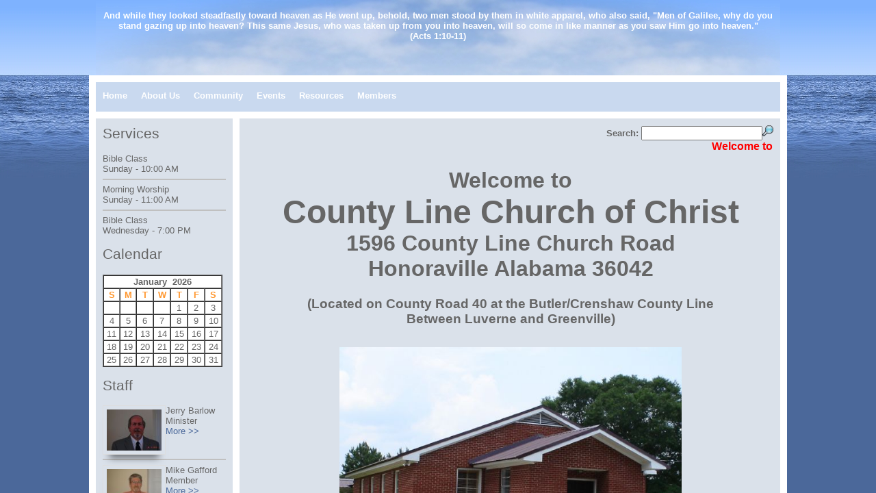

--- FILE ---
content_type: text/html
request_url: https://www.thelordsway.com/countylinecoc/
body_size: 498
content:

<html>
<head>
<meta name="apple-itunes-app" content="app-id=1202605793">
<meta http-equiv="Content-Type" content="text/html; charset=windows-1252">
<meta name="Keywords" content="County Line Church of Christ, Church of Christ, Honoraville, AL, countylinecoc">
<title>County Line Church of Christ</title>
</head>
<frameset framespacing="0" border="0" frameborder="0" rows="96">
	<frame name="main" src="framedindex.asp" scrolling="auto" noresize target="_self">
	<noframes>
		<body>
		<p>This page uses frames, but your browser doesn't support them.</p>
		</body>
	</noframes>
</frameset>


--- FILE ---
content_type: text/html
request_url: https://www.thelordsway.com/countylinecoc/framedindex.asp
body_size: 59158
content:

<!DOCTYPE html PUBLIC "-//W3C//DTD XHTML 1.0 Strict//EN" "http://www.w3.org/TR/xhtml1/DTD/xhtml1-strict.dtd">
<html xmlns="http://www.w3.org/1999/xhtml">
<head>
<meta http-equiv="content-type" content="text/html; charset=utf-8" />
<title>County Line Church of Christ | Home</title>
<script type="text/javascript" src="https://www.thelordsway.com/sample/members/admin/scripts/FindTheTop.js"></script>
<link href="https://www.thelordsway.com/site15/default.css" rel="stylesheet" type="text/css" />
<link rel="stylesheet" type="text/css" href="https://www.thelordsway.com/sample/scripts/balloontip.css" />
<script type="text/javascript" src="https://www.thelordsway.com/sample/scripts/balloontip.js"></script>
<link href="https://www.thelordsway.com/p7exp/p7exp.css" rel="stylesheet" type="text/css">
<script type="text/javascript" src="https://www.thelordsway.com/p7exp/p7exp.js"></script>
<!--[if lte IE 7]>
<style>
#menuwrapper, #p7menubar ul a {height: 1%;}
a:active {width: auto;}
</style>
<![endif]-->
</head>
<body>
<div id="header">
	<br />

<div style="text-align: center;"><span style="font-weight: bold; font-size: 10pt;">And while they looked steadfastly toward heaven as He went up, behold, two men stood by them in white apparel, who also said, "Men of Galilee, why do you stand gazing up into heaven? This same Jesus, who was taken up from you into heaven, will so come in like manner as you saw Him go into heaven."<br />
		 (Acts 1:10-11)</span></div>                                                                                                 
</div>
<div id="menu">
	
<ul id="p7menubar">
	<li class="trigger"><a href="https://www.thelordsway.com/countylinecoc/framedindex.asp?Group=Home">Home</a></li>
	
			<li class="trigger">
			
				<a href="https://www.thelordsway.com/countylinecoc/framedindex.asp?Group=AboutUs">About Us</a>
						
				<ul>
					
								<li><a href="../site15/contacts.asp?CongregationID=737&Group=AboutUs" title="Contact Information">Contact Us</a></li>
							
								<li><a href="../site15/history.asp?CongregationID=737&Group=AboutUs" title="History of our congregation">History</a></li>
							
								<li><a href="../site15/missions.asp?CongregationID=737&Group=AboutUs" title="Missions our congregation supports">Missions</a></li>
							
								<li><a href="../site15/news.asp?CongregationID=737&Group=AboutUs" title="News and events">News</a></li>
							
								<li><a href="../site15/pictures.asp?CongregationID=737&Group=AboutUs" title="Photo page">Pictures</a></li>
							
								<li><a href="../site15/purpose.asp?CongregationID=737&Group=AboutUs" title="Our purpose statement">Purpose</a></li>
							
								<li><a href="../site15/services.asp?CongregationID=737&Group=AboutUs" title="Information about our services">Services</a></li>
							
								<li><a href="../site15/staff.asp?CongregationID=737&Group=AboutUs" title="Meet our worship leaders">Staff</a></li>
							
								<li><a href="../site15/custom1.asp?CongregationID=737&Group=AboutUs">About Us</a></li>
							
								<li><a href="../site15/custom3.asp?CongregationID=737&Group=AboutUs">House to House </a></li>
							
				</ul>
			</li>
			
			<li class="trigger">
			
				<a href="https://www.thelordsway.com/countylinecoc/framedindex.asp?Group=Community">Community</a>
						
				<ul>
					
								<li><a href="../site15/course.asp?CongregationID=737&Group=Community" title="Courses">Courses</a></li>
							
								<li><a href="../site15/thoughts.asp?CongregationID=737&Group=Community" title="Sign our guestbook">Guest Book</a></li>
							
								<li><a href="../site15/custom1.asp?CongregationID=737&Group=Community">About Us</a></li>
							
								<li><a href="../site15/custom3.asp?CongregationID=737&Group=Community">House to House </a></li>
							
				</ul>
			</li>
			
			<li class="trigger">
			
				<a href="https://www.thelordsway.com/countylinecoc/framedindex.asp?Group=Events">Events</a>
						
				<ul>
					
								<li><a href="../site15/calendar.asp?CongregationID=737&Group=Events" title="Calendar of events">Calendar</a></li>
							
								<li><a href="../site15/custom1.asp?CongregationID=737&Group=Events">About Us</a></li>
							
								<li><a href="../site15/custom3.asp?CongregationID=737&Group=Events">House to House </a></li>
							
				</ul>
			</li>
			
			<li class="trigger">
			
				<a href="https://www.thelordsway.com/countylinecoc/framedindex.asp?Group=Resources">Resources</a>
						
				<ul>
					
								<li><a href="../site15/articles.asp?CongregationID=737&Group=Resources" title="Articles and sermon outlines">Articles</a></li>
							
								<li><a href="../site15/biblesearch.asp?CongregationID=737&Group=Resources" title="Search the Bible">Bible Search</a></li>
							
								<li><a href="../site15/doclib.asp?CongregationID=737&Group=Resources" title="Document Library">Documents</a></li>
							
								<li><a href="../site15/links.asp?CongregationID=737&Group=Resources" title="Pathway to Great Resources">Links</a></li>
							
								<li><a href="../site15/Video.asp?CongregationID=737&Group=Resources" title="Videos">Videos</a></li>
							
								<li><a href="../site15/custom1.asp?CongregationID=737&Group=Resources">About Us</a></li>
							
								<li><a href="../site15/custom3.asp?CongregationID=737&Group=Resources">House to House </a></li>
							
				</ul>
			</li>
			
		<li class="trigger"><a title="Members login" href="https://www.thelordsway.com/site15/members/members.asp?CongregationID=737">Members</a></li>
	
</ul>


</div>
<div id="content">
	<div id="colOne">
		
<form name="frmSearch" method="post" action="https://www.thelordsway.com/site15/search.asp?CongregationID=737">
<div style="float: right;">
	<b>Search:</b> <input type="text" name="Search" value="" size="20"><img onclick="document.frmSearch.submit();" src="../images/search.png">
</div>
</form><br>

	<center><font size="3" color="#FF0000"><marquee scrolldelay="110" scrollamount="4"><b>Welcome&nbsp;to&nbsp;our&nbsp;website!&nbsp;While&nbsp;you're&nbsp;here,&nbsp;check&nbsp;out&nbsp;our&nbsp;long&nbsp;list&nbsp;of&nbsp;ARTICLES&nbsp;written&nbsp;by&nbsp;sound&nbsp;gospel&nbsp;preachers&nbsp;and&nbsp;educators&nbsp;on&nbsp;a&nbsp;variety&nbsp;of&nbsp;topics.&nbsp;Also&nbsp;take&nbsp;a&nbsp;look&nbsp;at&nbsp;the&nbsp;many&nbsp;informative&nbsp;LINKS&nbsp;that&nbsp;will&nbsp;carry&nbsp;you&nbsp;to&nbsp;further&nbsp;study&nbsp;and&nbsp;reference.</b></marquee></font><br></center>


<center>
<style>
.MaxHght {
	max-height: 350px;
}
.MinHght {
	min-height: 370px;
}

</style>


</center>
<table width=100%>
	<tr>
		<td>
			<br>
			<span style="font-weight: bold; font-size: 8pt;"><span style="text-align: center;">
		<div style="text-align: center;"><span style="font-size: 24pt;">Welcome to</span><br />
			<span style="font-size: 36pt;">County Line Church of Christ</span></div></span><span style="font-size: 24pt; text-align: center;">
		<div style="text-align: center;">1596 County Line Church Road</div></span><span style="font-size: 24pt; text-align: center;">
		<div style="text-align: center;">Honoraville Alabama 36042</div></span></span>
<div style="text-align: center;"><span style="font-size: 14pt; font-weight: bold;"><br />
		(L</span><span style="font-size: 18.6666660308838px; font-weight: bold;">ocated on County Road 40 at the&nbsp;</span><span style="font-size: 14pt; font-weight: bold;">Butler/Crenshaw County Line <br />
		Between Luverne and Greenville)</span></div>
<div style="text-align: center;"><br />
	</div>&nbsp;<br />

<div style="text-align: center;">
	<div style="text-align: center;"><img style="margin-top:0px;margin-right:0px;margin-bottom:0px;margin-left:0px;;width:500px;;height:375px;" alt="" src="https://www.thelordsway.com/countylinecoc/pictures/County Line June 2010 113.jpg" border="0" /></div><span style="font-weight: bold; font-size: 18pt;"><br />
		We are a </span><span style="font-weight: bold; font-size: 18pt; font-style: italic;">small</span><span style="font-weight: bold; font-size: 18pt;"> church with a </span><span style="font-weight: bold; font-size: 18pt; font-style: italic;">GREAT</span><span style="font-weight: bold; font-size: 18pt;"> commission!</span><br />
	
	<div style="font-weight: bold; font-size: 14pt;"><span style="font-size: 14pt;"><br />
			Mark 16:15-16 &nbsp;<br />
			And He said to them, "Go into all the world and preach the gospel to <br />
			every creature.&nbsp;</span><span style="font-size: 14pt;">He who believes and is baptized will be saved; <br />
			but he who does not believe will be&nbsp;condemned."&nbsp;</span></div>
	<div><br />
		
		<p style="font-weight: normal; font-size: medium;" align="left">From the beginning, God's will has been that all men would have the opportunity to be saved and live with Him forever. The Scriptures emphasize that desire of His many times and in various ways. He has drawn no boundaries to keep men away from Him; instead, He has opened many gates of opportunity to know Him and His will for man.</p>
		<p style="font-weight: normal; font-size: medium; text-align: start;">Man can only obtain salvation through the GRACE of God. Some have attempted to define grace as "unmerited favor." The apostle Paul says we are "saved by grace, through faith" and reminds us that we have not earned it but that it is "the free gift of God" (<a href="http://www.thelordsway.com/site15/biblesearch.asp?CongregationID=737&amp;Bible=KJV&amp;Book=Ephesians&amp;Chapter=2&amp;Verse=8&amp;VerseStop=10" target="_blank" rel="PassageID4928">Ephesians 2:8-10</a>). While we have defined grace in those terms, probably none of us can really grasp all that is involved in the grace of God, and it is certain none of us has the power to explain it adequately to anyone else. Yet, that is our responsibility. As Paul says, we have become the "ambassadors for Christ, beseeching" men to accept the salvation He offers (<a href="http://www.thelordsway.com/site15/biblesearch.asp?CongregationID=737&amp;Bible=KJV&amp;Book=2 Corinthians&amp;Chapter=5&amp;Verse=20&amp;VerseStop=20" target="_blank" rel="PassageID47520">2 Corinthians 5:20</a>).</p>
		<p style="font-weight: normal; font-size: medium; text-align: start;">The Scriptures explain that a person must appropriate that grace to himself or herself through OBEDIENCE to God's plan of Salvation. Even Jesus proved Himself faithful through obedience (<a href="http://www.thelordsway.com/site15/biblesearch.asp?CongregationID=737&amp;Bible=KJV&amp;Book=Hebrews&amp;Chapter=5&amp;Verse=8&amp;VerseStop=9" target="_blank" rel="PassageID5858">Hebrews 5:8-9</a>). While Jesus was on this earth and in His ministry, He taught men what He wanted them to do. The apostles continued to teach those things as recorded in the New Testament after his return to the Father (<a href="http://www.thelordsway.com/site15/biblesearch.asp?CongregationID=737&amp;Bible=KJV&amp;Book=John&amp;Chapter=14&amp;Verse=26&amp;VerseStop=26" target="_blank" rel="PassageID431426">John 14:26</a>; 16:13; <a href="http://www.thelordsway.com/site15/biblesearch.asp?CongregationID=737&amp;Bible=KJV&amp;Book=Luke&amp;Chapter=24&amp;Verse=44&amp;VerseStop=49" target="_blank" rel="PassageID422444">Luke 24:44-49</a>; <a href="http://www.thelordsway.com/site15/biblesearch.asp?CongregationID=737&amp;Bible=KJV&amp;Book=Acts&amp;Chapter=1&amp;Verse=10&amp;VerseStop=11" target="_blank" rel="PassageID44110">Acts 1:10-11</a>), and He calls men to follow Him in all things (<a href="http://www.thelordsway.com/site15/biblesearch.asp?CongregationID=737&amp;Bible=KJV&amp;Book=Matthew&amp;Chapter=16&amp;Verse=24&amp;VerseStop=24" target="_blank" rel="PassageID401624">Matthew 16:24</a>; <a href="http://www.thelordsway.com/site15/biblesearch.asp?CongregationID=737&amp;Bible=KJV&amp;Book=Luke&amp;Chapter=9&amp;Verse=57&amp;VerseStop=62" target="_blank" rel="PassageID42957">Luke 9:57-62</a>).</p>
		<p style="font-weight: normal; font-size: medium; text-align: start;">Jesus taught men to&nbsp;<span style="font-weight: bold;">BELIEVE</span>&nbsp;in Him as the Son of God. (<a href="http://www.thelordsway.com/site15/biblesearch.asp?CongregationID=737&amp;Bible=KJV&amp;Book=John&amp;Chapter=8&amp;Verse=24&amp;VerseStop=24" target="_blank" rel="PassageID43824">John 8:24</a>) and taught the apostles to cause men to become believers (<a href="http://www.thelordsway.com/site15/biblesearch.asp?CongregationID=737&amp;Bible=KJV&amp;Book=Mark&amp;Chapter=16&amp;Verse=16&amp;VerseStop=16" target="_blank" rel="PassageID411616">Mark 16:16</a>; <a href="http://www.thelordsway.com/site15/biblesearch.asp?CongregationID=737&amp;Bible=KJV&amp;Book=Matthew&amp;Chapter=28&amp;Verse=18&amp;VerseStop=20" target="_blank" rel="PassageID402818">Matthew 28:18-20</a>). Paul explained that the process of faith is achieved today by people being taught the Word of God (<a href="http://www.thelordsway.com/site15/biblesearch.asp?CongregationID=737&amp;Bible=KJV&amp;Book=Romans&amp;Chapter=10&amp;Verse=13&amp;VerseStop=17" target="_blank" rel="PassageID451013">Romans 10:13-17</a>).</p>
		<p style="font-weight: normal; font-size: medium; text-align: start;">The apostles taught believers that they should&nbsp;<span style="font-weight: bold;">REPENT</span>&nbsp;of their sins (<a href="http://www.thelordsway.com/site15/biblesearch.asp?CongregationID=737&amp;Bible=KJV&amp;Book=Acts&amp;Chapter=2&amp;Verse=38&amp;VerseStop=38" target="_blank" rel="PassageID44238">Acts 2:38</a> just as Jesus had demanded when He preached (<a href="http://www.thelordsway.com/site15/biblesearch.asp?CongregationID=737&amp;Bible=KJV&amp;Book=Luke&amp;Chapter=13&amp;Verse=3&amp;VerseStop=5" target="_blank" rel="PassageID42133">Luke 13:3-5</a>). Repentance means to turn away from doing wrong and to be sorry for sin. It also means that the person takes a positive step by starting to practice doing what is right (those things found in God's Word). Thereafter, that person's life should be characterized by righteousness (right doing), although we know that everyone will make mistakes (<a href="http://www.thelordsway.com/site15/biblesearch.asp?CongregationID=737&amp;Bible=KJV&amp;Book=1 John&amp;Chapter=1&amp;Verse=7&amp;VerseStop=10" target="_blank" rel="PassageID6217">1 John 1:7-10</a>; 2:1-2).</p>
		<p style="font-weight: normal; font-size: medium; text-align: start;">Jesus urged men to be willing to&nbsp;<span style="font-weight: bold;">CONFESS</span>&nbsp;Him to others (<a href="http://www.thelordsway.com/site15/biblesearch.asp?CongregationID=737&amp;Bible=KJV&amp;Book=Matthew&amp;Chapter=10&amp;Verse=32&amp;VerseStop=32" target="_blank" rel="PassageID401032">Matthew 10:32</a>). In the King James Version of the Bible, <a href="http://www.thelordsway.com/site15/biblesearch.asp?CongregationID=737&amp;Bible=KJV&amp;Book=Acts&amp;Chapter=8&amp;Verse=37&amp;VerseStop=37" target="_blank" rel="PassageID44837">Acts 8:37</a> records that the Ethiopian treasurer confessed Jesus as the Son of God.</p>
		<p style="font-weight: normal; font-size: medium; text-align: start;">Jesus instructed the apostles to&nbsp;<span style="font-weight: bold;">BAPTIZE</span>&nbsp;those who sought salvation (<a href="http://www.thelordsway.com/site15/biblesearch.asp?CongregationID=737&amp;Bible=KJV&amp;Book=Mark&amp;Chapter=16&amp;Verse=15&amp;VerseStop=16" target="_blank" rel="PassageID411615">Mark 16:15-16</a>, <a href="http://www.thelordsway.com/site15/biblesearch.asp?CongregationID=737&amp;Bible=KJV&amp;Book=Matthew&amp;Chapter=28&amp;Verse=18&amp;VerseStop=20" target="_blank" rel="PassageID402818">Matthew 28:18-20</a>). The apostles and other preachers followed those instructions throughout the book of Acts. (See <a href="http://www.thelordsway.com/site15/biblesearch.asp?CongregationID=737&amp;Bible=KJV&amp;Book=Acts&amp;Chapter=2&amp;Verse=37&amp;VerseStop=41" target="_blank" rel="PassageID44237">Acts 2:37-41</a>, 8:12, 37-39; 10:47-48; 16:15, 25-34; 22:12-16). Baptism (a total immersion in water) symbolizes the death, burial, and resurrection of Jesus according to <a href="http://www.thelordsway.com/site15/biblesearch.asp?CongregationID=737&amp;Bible=KJV&amp;Book=1 Corinthians&amp;Chapter=15&amp;Verse=1&amp;VerseStop=4" target="_blank" rel="PassageID46151">1 Corinthians 15:1-4</a> and <a href="http://www.thelordsway.com/site15/biblesearch.asp?CongregationID=737&amp;Bible=KJV&amp;Book=Romans&amp;Chapter=6&amp;Verse=3&amp;VerseStop=4" target="_blank" rel="PassageID4563">Romans 6:3-4</a>. In being baptized, one comes in contact with the death of Jesus (<a href="http://www.thelordsway.com/site15/biblesearch.asp?CongregationID=737&amp;Bible=KJV&amp;Book=Romans&amp;Chapter=6&amp;Verse=3&amp;VerseStop=4" target="_blank" rel="PassageID4563">Romans 6:3-4</a>), which is where He shed His blood. It is that blood that can remove sin from one's soul (<a href="http://www.thelordsway.com/site15/biblesearch.asp?CongregationID=737&amp;Bible=KJV&amp;Book=Matthew&amp;Chapter=26&amp;Verse=28&amp;VerseStop=28" target="_blank" rel="PassageID402628">Matthew 26:28</a>, <a href="http://www.thelordsway.com/site15/biblesearch.asp?CongregationID=737&amp;Bible=KJV&amp;Book=Ephesians&amp;Chapter=1&amp;Verse=7&amp;VerseStop=7" target="_blank" rel="PassageID4917">Ephesians 1:7</a>). When the blood has been applied in baptism, sin is forgiven and GOD ADDS THE SAVED to His church (<a href="http://www.thelordsway.com/site15/biblesearch.asp?CongregationID=737&amp;Bible=KJV&amp;Book=Acts&amp;Chapter=2&amp;Verse=41&amp;VerseStop=41" target="_blank" rel="PassageID44241">Acts 2:41</a>, 47)</p>
		<p style="font-weight: normal; text-align: start;"><span style="font-size: medium;">If we </span><span style="font-size: 12pt;">can</span><span style="font-size: medium;"> help you learn more about salvation and how to begin to enjoy that relationship with God, please </span><span style="font-size: 12pt;">contact us. We are here to serve.<span style="font-weight: bold; text-align: center; font-size: 12pt;">&nbsp;<br />
					<br />
					</span></span></p>
		<div style="text-align: center;"><span style="font-size: 8pt; font-weight: bold;"><img style="margin-top:0px;margin-right:0px;margin-bottom:0px;margin-left:0px;;width:500px;;height:375px;" alt="" src="https://www.thelordsway.com/countylinecoc/pictures/County Line March 2010 002.jpg" border="0" /></span><br />
			<br />
			<span style="font-size: 12pt; font-weight: bold;"><span style="font-size: 8pt;">&nbsp; &nbsp; </span><span style="font-size: 12pt;">&nbsp;</span></span><span style="font-size: 12pt; font-weight: bold; color: rgb(0, 57, 208);"> </span><span style="font-size: 12pt; font-weight: bold; color: rgb(239, 0, 27);">"HOW TO DO PERSONAL EVANGELISM"</span><span style="font-size: 12pt; font-weight: bold; color: rgb(0, 57, 208);"><br />
				A series of lessons to help prepare Christians in their efforts to teach others</span><br style="color: rgb(0, 57, 208);" />
			<span style="font-size: 12pt; color: rgb(0, 57, 208); font-weight: bold;">www.netbiblestudy.net/evangelism/<br />
				</span><span style="font-size: 10pt; font-family: Arial; text-align: justify;"><br />
				</span><span style="font-size: 12pt; font-weight: bold;"><span style="color: rgb(239, 0, 27);">"WHO ARE THE CHURCHES OF CHRIST AND WHAT DO THEY BELIEVE IN?"</span><br />
				</span><span style="font-size: 12pt; color: rgb(0, 64, 235); font-weight: bold;"><a style="text-align: start; background-color: rgb(255, 255, 255);" name="plea">
					<div style="text-align: center;"><span style="font-size: 12pt;">
							<p style="display: inline !important;"><span style="font-family: 'Times New Roman'; font-size: 12pt;">The distinctive plea of the church of Christ&nbsp;</span></p>by&nbsp;Batsell Barrett Baxter</span></div></a></span><span style="font-size: 12pt; font-weight: bold;"><span style="color: rgb(0, 64, 235); font-size: 12pt;">http://www.church-of-christ.org/who.html</span></span><br />
			<span style="font-size: 10pt; font-weight: bold; color: rgb(0, 64, 235);"><br />
				***********</span><br />
			<br />
			<span style="font-size: 14pt; font-weight: bold; color: rgb(239, 0, 27);">Christian Programs in Our Area</span><br />
			
			<div style="font-size: 12pt; text-align: left;">
				<div style="font-size: 18pt; text-align: center;"><span style="color: rgb(0, 57, 208); font-size: 10pt; font-weight: bold;"><br />
						</span></div><span style="color: rgb(0, 57, 208); font-weight: bold; font-size: 8pt;"><span style="font-size: 12pt;">*<span style="text-decoration: underline; font-size: 12pt;">Preaching the Gospel</span> with Cliff Goodwin: Sunday 6:30 am on Dish Net channel 267 CTN</span><br />
					<br />
					</span><span style="font-size: 16px; color: rgb(0, 57, 208); font-weight: bold;">*</span><span style="font-size: 12pt;"><span style="color: rgb(0, 57, 208); font-weight: bold; text-decoration: underline; font-size: 12pt;">In Search of the Lord's Way</span><span style="font-weight: bold; color: rgb(0, 57, 208); font-size: 12pt;">&nbsp;with Phil Sanders: Sunday 7:30 am Dish Net channel 08 WAKA<br />
						<br />
						*<span style="text-decoration: underline;">Getting to Know Your Bible</span> with Billy Lambert: Daily Sunday through Saturday on Dish Net channel </span></span><span style="font-size: 12pt;"><span style="font-weight: bold; color: rgb(0, 57, 208); font-size: 12pt;"><span style="font-size: 12pt;"><span style="font-weight: bold; color: rgb(0, 57, 208); font-size: 12pt;">267 CTN and/or channel 29 WBIH.</span></span> Check your local listing for <span style="text-decoration: underline;">times</span> and <span style="text-decoration: underline;">other</span> networks.<br />
						</span></span></div>
			<div style="text-align: left;">
				<div style="font-size: 12pt; text-align: center;"><br />
					</div>
				<div style="font-size: 18pt; text-align: center;"><span style="font-weight: bold; font-size: 10pt;"><span style="color: rgb(239, 0, 27); font-size: 14pt;">Recommended Links</span><br />
						                  
						                  
                  (Highlight web address, right click, then click on 'open link')
                  <br />
						                  
						                  
                  </span></div><span style="font-size: 12pt; font-weight: bold; color: rgb(0, 57, 208);">LISTEN TO BEAUTIFUL ACAPELLA MUSIC:<br />
					       
             http://www.truthsearcher.com/SpiritualSongs.html</span><br />
				<span style="font-size: 10pt; color: rgb(0, 57, 208); font-weight: bold;"><br />
					<span style="font-size: 12pt;">GOOD NEWS RADIO AND INTERNET MINISTRY - BY GEORGE MERRITT<br />
						http://www.goodradionews.com/</span></span><br />
				<br />
				<span style="font-size: 10pt;"><span style="font-weight: bold; color: rgb(0, 64, 235); font-size: 12pt;">CURRENT ISSUES IN THE CHURCH - ARTICLES BY RAYMOND ELLIOTT</span><br />
					<span style="font-weight: bold; color: rgb(0, 64, 235); font-size: 12pt;">http://broraymondelliott.blogspot.com/</span><br />
					<br />
					<span style="font-weight: bold; color: rgb(0, 64, 235); font-size: 12pt;">APOLOGETICS PRESS<br />
						http://www.apologeticspress.org/</span></span><br />
				<br />
				<span style="font-size: 12pt; font-weight: bold; color: rgb(0, 64, 235);">GOSPEL GAZETTE&nbsp;</span><br />
				<span style="font-size: 12pt; font-weight: bold; color: rgb(0, 64, 235);">http://www.gospelgazette.com/archives/index.shtml</span><br />
				<br />
				<span style="font-size: 12pt; font-weight: bold; color: rgb(0, 64, 235);">BROTHERHOOD NEWS<br />
					http://brotherhoodnews.com/</span><br />
				<br />
				<span style="font-weight: bold;"><span style="font-size: 12pt; color: rgb(0, 64, 235);">GOSPEL BROADCASTING NETWORK</span><br />
					<span style="font-size: 12pt; color: rgb(0, 64, 235);">http://www.gbntv.org<br />
						<br />
						<br />
						
						<div style="text-align: center;"><img style="margin: 0px; width: 206px; height: 246px;" alt="" src="https://www.thelordsway.com/countylinecoc/pictures/biblestudy2.gif" border="0" /></div></span></span><span style="font-weight: bold;"><br />
					
					<div style="text-align: center;"><span style="color: rgb(239, 0, 27); font-size: 14pt;">Before you leave our website, check out our expanding video library under 'resources' as well as the many other 'links' and 'articles'.</span></div></span><br />
				</div></div></div></div> 
<div style="width: 500px; background-color: lightyellow" class="balloonstyle" id="PassageID5858">"Though he were a Son, yet learned he obedience by the things which he suffered;" "And being made perfect, he became the author of eternal salvation unto all them that obey him;" </div>
<div style="width: 500px; background-color: lightyellow" class="balloonstyle" id="PassageID431426">"But the Comforter, which is the Holy Ghost, whom the Father will send in my name, he shall teach you all things, and bring all things to your remembrance, whatsoever I have said unto you." </div>
<div style="width: 500px; background-color: lightyellow" class="balloonstyle" id="PassageID422444">"And he said unto them, These are the words which I spake unto you, while I was yet with you, that all things must be fulfilled, which were written in the law of Moses, and in the prophets, and in the psalms, concerning me." "Then opened he their understanding, that they might understand the scriptures," "And said unto them, Thus it is written, and thus it behoved Christ to suffer, and to rise from the dead the third day:" "And that repentance and remission of sins should be preached in his name among all nations, beginning at Jerusalem." And ye are witnesses of these things. "And, behold, I send the promise of my Father upon you: but tarry ye in the city of Jerusalem, until ye be endued with power from on high." </div>
<div style="width: 500px; background-color: lightyellow" class="balloonstyle" id="PassageID44110">"And while they looked stedfastly toward heaven as he went up, behold, two men stood by them in white apparel;" "Which also said, Ye men of Galilee, why stand ye gazing up into heaven? this same Jesus, which is taken up from you into heaven, shall so come in like manner as ye have seen him go into heaven." </div>
<div style="width: 500px; background-color: lightyellow" class="balloonstyle" id="PassageID401624">"Then said Jesus unto his disciples, If any man will come after me, let him deny himself, and take up his cross, and follow me." </div>
<div style="width: 500px; background-color: lightyellow" class="balloonstyle" id="PassageID42957">"And it came to pass, that, as they went in the way, a certain man said unto him, Lord, I will follow thee whithersoever thou goest." "And Jesus said unto him, Foxes have holes, and birds of the air have nests; but the Son of man hath not where to lay his head." "And he said unto another, Follow me. But he said, Lord, suffer me first to go and bury my father." "Jesus said unto him, Let the dead bury their dead: but go thou and preach the kingdom of God." "And another also said, Lord, I will follow thee; but let me first go bid them farewell, which are at home at my house." "And Jesus said unto him, No man, having put his hand to the plough, and looking back, is fit for the kingdom of God." </div>
<div style="width: 500px; background-color: lightyellow" class="balloonstyle" id="PassageID43824">"I said therefore unto you, that ye shall die in your sins: for if ye believe not that I am he, ye shall die in your sins." </div>
<div style="width: 500px; background-color: lightyellow" class="balloonstyle" id="PassageID411616">He that believeth and is baptized shall be saved; but he that believeth not shall be damned. </div>
<div style="width: 500px; background-color: lightyellow" class="balloonstyle" id="PassageID402818">"And Jesus came and spake unto them, saying, All power is given unto me in heaven and in earth." "Go ye therefore, and teach all nations, baptizing them in the name of the Father, and of the Son, and of the Holy Ghost:" "Teaching them to observe all things whatsoever I have commanded you: and, lo, I am with you alway, even unto the end of the world. Amen." </div>
<div style="width: 500px; background-color: lightyellow" class="balloonstyle" id="PassageID451013">For whosoever shall call upon the name of the Lord shall be saved. How then shall they call on him in whom they have not believed? and how shall they believe in him of whom they have not heard? and how shall they hear without a preacher? "And how shall they preach, except they be sent? as it is written, How beautiful are the feet of them that preach the gospel of peace, and bring glad tidings of good things!" "But they have not all obeyed the gospel. For Esaias saith, Lord, who hath believed our report?" "So then faith cometh by hearing, and hearing by the word of God." </div>
<div style="width: 500px; background-color: lightyellow" class="balloonstyle" id="PassageID411615">"And he said unto them, Go ye into all the world, and preach the gospel to every creature." He that believeth and is baptized shall be saved; but he that believeth not shall be damned. </div>
<div style="width: 500px; background-color: lightyellow" class="balloonstyle" id="PassageID4563">"Know ye not, that so many of us as were baptized into Jesus Christ were baptized into his death?" "Therefore we are buried with him by baptism into death: that like as Christ was raised up from the dead by the glory of the Father, even so we also should walk in newness of life." </div>
<div style="width: 500px; background-color: lightyellow" class="balloonstyle" id="PassageID402628">"For this is my blood of the new testament, which is shed for many for the remission of sins." </div>
<div style="width: 500px; background-color: lightyellow" class="balloonstyle" id="PassageID4917">"In whom we have redemption through his blood, the forgiveness of sins, according to the riches of his grace;" </div>
<div style="width: 500px; background-color: lightyellow" class="balloonstyle" id="PassageID44241">Then they that gladly received his word were baptized: and the same day there were added unto them about three thousand souls. </div> 
<div style="width: 500px; background-color: lightyellow" class="balloonstyle" id="PassageID44238">"Then Peter said unto them, Repent, and be baptized every one of you in the name of Jesus Christ for the remission of sins, and ye shall receive the gift of the Holy Ghost." </div>
<div style="width: 500px; background-color: lightyellow" class="balloonstyle" id="PassageID42133">"I tell you, Nay: but, except ye repent, ye shall all likewise perish." "Or those eighteen, upon whom the tower in Siloam fell, and slew them, think ye that they were sinners above all men that dwelt in Jerusalem?" "I tell you, Nay: but, except ye repent, ye shall all likewise perish." </div>
<div style="width: 500px; background-color: lightyellow" class="balloonstyle" id="PassageID401032">"Whosoever therefore shall confess me before men, him will I confess also before my Father which is in heaven." </div>
<div style="width: 500px; background-color: lightyellow" class="balloonstyle" id="PassageID44837">"And Philip said, If thou believest with all thine heart, thou mayest. And he answered and said, I believe that Jesus Christ is the Son of God." </div>
<div style="width: 500px; background-color: lightyellow" class="balloonstyle" id="PassageID44237">"Now when they heard this, they were pricked in their heart, and said unto Peter and to the rest of the apostles, Men and brethren, what shall we do?" "Then Peter said unto them, Repent, and be baptized every one of you in the name of Jesus Christ for the remission of sins, and ye shall receive the gift of the Holy Ghost." "For the promise is unto you, and to your children, and to all that are afar off, even as many as the LORD our God shall call." "And with many other words did he testify and exhort, saying, Save yourselves from this untoward generation." Then they that gladly received his word were baptized: and the same day there were added unto them about three thousand souls. </div>
<div style="width: 500px; background-color: lightyellow" class="balloonstyle" id="PassageID4563">"Know ye not, that so many of us as were baptized into Jesus Christ were baptized into his death?" "Therefore we are buried with him by baptism into death: that like as Christ was raised up from the dead by the glory of the Father, even so we also should walk in newness of life." </div> 
<div style="width: 500px; background-color: lightyellow" class="balloonstyle" id="PassageID6217">"But if we walk in the light, as he is in the light, we have fellowship one with another, and the blood of Jesus Christ his Son cleanseth us from all sin." "If we say that we have no sin, we deceive ourselves, and the truth is not in us." "If we confess our sins, he is faithful and just to forgive us our sins, and to cleanse us from all unrighteousness." "If we say that we have not sinned, we make him a liar, and his word is not in us." </div> 
<div style="width: 500px; background-color: lightyellow" class="balloonstyle" id="PassageID47520">"Now then we are ambassadors for Christ, as though God did beseech you by us: we pray you in Christ's stead, be ye reconciled to God." </div> 
<div style="width: 500px; background-color: lightyellow" class="balloonstyle" id="PassageID46151">"Moreover, brethren, I declare unto you the gospel which I preached unto you, which also ye have received, and wherein ye stand;" "By which also ye are saved, if ye keep in memory what I preached unto you, unless ye have believed in vain." "For I delivered unto you first of all that which I also received, how that Christ died for our sins according to the scriptures;" "And that he was buried, and that he rose again the third day according to the scriptures:" </div>   
<br>
<table border=1 cellspacing=0 width=100% style="border-style: solid; border-color: #C0C0C0;">
	<tr>
		<td style="border-style: solid; border-color: #C0C0C0;" width="33%" valign="top" align="left">
			
		<h1>Services</h1>
		Bible Class<br>
		Sunday - 10:00 AM
			<hr style="border-style: solid; border-color: #C0C0C0;">
			<div style="clear: both;"></div>
		Morning Worship<br>
		Sunday - 11:00 AM
			<hr style="border-style: solid; border-color: #C0C0C0;">
			<div style="clear: both;"></div>
		Bible Class<br>
		Wednesday - 7:00 PM
		</td>
		<td style="border-style: solid; border-color: #C0C0C0;" width="33%" valign="top" align="left">
			
		<h1>Calendar</h1>
		
<table border=1 cellspacing=0 bgcolor="#FFFFFF" width=175px>
<tr>
	<td colspan="7"><center><b>
		January
		&nbsp;2026</b>
	</center>
	</td>
</tr>
<tr>
	<td align=center width=22 id="mastertablewiderow"><font color="#FF9933"><b>S</b></font></td>
	<td align=center width=22 id="mastertablewiderow"><font color="#FF9933"><b>M</b></font></td>
	<td align=center width=22 id="mastertablewiderow"><font color="#FF9933"><b>T</b></font></td>
	<td align=center width=22 id="mastertablewiderow"><font color="#FF9933"><b>W</b></font></td>
	<td align=center width=22 id="mastertablewiderow"><font color="#FF9933"><b>T</b></font></td>
	<td align=center width=22 id="mastertablewiderow"><font color="#FF9933"><b>F</b></font></td>
	<td align=center width=22 id="mastertablewiderow"><font color="#FF9933"><b>S</b></font></td>
</tr>			

		<tr>
	
		<td>&nbsp;</td>		
		
		<td>&nbsp;</td>		
		
		<td>&nbsp;</td>		
		
		<td>&nbsp;</td>		
		
		<td valign=center align=center>1</td>
	
		<td valign=center align=center>2</td>
	
		<td valign=center align=center>3</td>
	
		</tr>
	
		<tr>
	
		<td valign=center align=center>4</td>
	
		<td valign=center align=center>5</td>
	
		<td valign=center align=center>6</td>
	
		<td valign=center align=center>7</td>
	
		<td valign=center align=center>8</td>
	
		<td valign=center align=center>9</td>
	
		<td valign=center align=center>10</td>
	
		</tr>
	
		<tr>
	
		<td valign=center align=center>11</td>
	
		<td valign=center align=center>12</td>
	
		<td valign=center align=center>13</td>
	
		<td valign=center align=center>14</td>
	
		<td valign=center align=center>15</td>
	
		<td valign=center align=center>16</td>
	
		<td valign=center align=center>17</td>
	
		</tr>
	
		<tr>
	
		<td valign=center align=center>18</td>
	
		<td valign=center align=center>19</td>
	
		<td valign=center align=center>20</td>
	
		<td valign=center align=center>21</td>
	
		<td valign=center align=center>22</td>
	
		<td valign=center align=center>23</td>
	
		<td valign=center align=center>24</td>
	
		</tr>
	
		<tr>
	
		<td valign=center align=center>25</td>
	
		<td valign=center align=center>26</td>
	
		<td valign=center align=center>27</td>
	
		<td valign=center align=center>28</td>
	
		<td valign=center align=center>29</td>
	
		<td valign=center align=center>30</td>
	
		<td valign=center align=center>31</td>
	
		</tr>
	
</table>

	<div id="balloon1" class="balloonstyle" style="width: 200px; background-color: lightblue">
		There are no events on this day
	</div>
	
	<div id="balloon2" class="balloonstyle" style="width: 200px; background-color: lightblue">
		There are no events on this day
	</div>
	
	<div id="balloon3" class="balloonstyle" style="width: 200px; background-color: lightblue">
		There are no events on this day
	</div>
	
	<div id="balloon4" class="balloonstyle" style="width: 200px; background-color: lightblue">
		There are no events on this day
	</div>
	
	<div id="balloon5" class="balloonstyle" style="width: 200px; background-color: lightblue">
		There are no events on this day
	</div>
	
	<div id="balloon6" class="balloonstyle" style="width: 200px; background-color: lightblue">
		There are no events on this day
	</div>
	
	<div id="balloon7" class="balloonstyle" style="width: 200px; background-color: lightblue">
		There are no events on this day
	</div>
	
	<div id="balloon8" class="balloonstyle" style="width: 200px; background-color: lightblue">
		There are no events on this day
	</div>
	
	<div id="balloon9" class="balloonstyle" style="width: 200px; background-color: lightblue">
		There are no events on this day
	</div>
	
	<div id="balloon10" class="balloonstyle" style="width: 200px; background-color: lightblue">
		There are no events on this day
	</div>
	
	<div id="balloon11" class="balloonstyle" style="width: 200px; background-color: lightblue">
		There are no events on this day
	</div>
	
	<div id="balloon12" class="balloonstyle" style="width: 200px; background-color: lightblue">
		There are no events on this day
	</div>
	
	<div id="balloon13" class="balloonstyle" style="width: 200px; background-color: lightblue">
		There are no events on this day
	</div>
	
	<div id="balloon14" class="balloonstyle" style="width: 200px; background-color: lightblue">
		There are no events on this day
	</div>
	
	<div id="balloon15" class="balloonstyle" style="width: 200px; background-color: lightblue">
		There are no events on this day
	</div>
	
	<div id="balloon16" class="balloonstyle" style="width: 200px; background-color: lightblue">
		There are no events on this day
	</div>
	
	<div id="balloon17" class="balloonstyle" style="width: 200px; background-color: lightblue">
		There are no events on this day
	</div>
	
	<div id="balloon18" class="balloonstyle" style="width: 200px; background-color: lightblue">
		There are no events on this day
	</div>
	
	<div id="balloon19" class="balloonstyle" style="width: 200px; background-color: lightblue">
		There are no events on this day
	</div>
	
	<div id="balloon20" class="balloonstyle" style="width: 200px; background-color: lightblue">
		There are no events on this day
	</div>
	
	<div id="balloon21" class="balloonstyle" style="width: 200px; background-color: lightblue">
		There are no events on this day
	</div>
	
	<div id="balloon22" class="balloonstyle" style="width: 200px; background-color: lightblue">
		There are no events on this day
	</div>
	
	<div id="balloon23" class="balloonstyle" style="width: 200px; background-color: lightblue">
		There are no events on this day
	</div>
	
	<div id="balloon24" class="balloonstyle" style="width: 200px; background-color: lightblue">
		There are no events on this day
	</div>
	
	<div id="balloon25" class="balloonstyle" style="width: 200px; background-color: lightblue">
		There are no events on this day
	</div>
	
	<div id="balloon26" class="balloonstyle" style="width: 200px; background-color: lightblue">
		There are no events on this day
	</div>
	
	<div id="balloon27" class="balloonstyle" style="width: 200px; background-color: lightblue">
		There are no events on this day
	</div>
	
	<div id="balloon28" class="balloonstyle" style="width: 200px; background-color: lightblue">
		There are no events on this day
	</div>
	
	<div id="balloon29" class="balloonstyle" style="width: 200px; background-color: lightblue">
		There are no events on this day
	</div>
	
	<div id="balloon30" class="balloonstyle" style="width: 200px; background-color: lightblue">
		There are no events on this day
	</div>
	
	<div id="balloon31" class="balloonstyle" style="width: 200px; background-color: lightblue">
		There are no events on this day
	</div>
	
		</td>
		<td style="border-style: solid; border-color: #C0C0C0;" width="33%" valign="top" align="left">
			
		<h1>Staff</h1>
		
		<div>
		
			<img style="float:left;margin: 0px; padding: 5px; border: 1px solid rgb(221, 221, 221); box-shadow: 0px 15px 10px -10px rgba(0, 0, 0, 0.5);" hspace=10 vspace=5 align=left border="0" height=60 src="https://www.thelordsway.com/countylinecoc/staffpics/thumbnails/County Line Members March 2010 054.jpg" style="padding-right: 5px; padding-bottom: 5px">
		Jerry Barlow<br>
		Minister<br>
		<a onclick="FindTheTop();" href="../site15/staffbio.asp?StaffID=1405&CongregationID=737" style="text-decoration: none">More >></a>
		</div>
		<div style="clear: both;"></div>
		<hr style="border-style: solid; border-color: #C0C0C0;">
		
		<div>
		
			<img style="float:left;margin: 0px; padding: 5px; border: 1px solid rgb(221, 221, 221); box-shadow: 0px 15px 10px -10px rgba(0, 0, 0, 0.5);" hspace=10 vspace=5 align=left border="0" height=60 src="https://www.thelordsway.com/countylinecoc/staffpics/thumbnails/County Line Members March 2010 023.jpg" style="padding-right: 5px; padding-bottom: 5px">
		Mike Gafford<br>
		Member<br>
		<a onclick="FindTheTop();" href="../site15/staffbio.asp?StaffID=1414&CongregationID=737" style="text-decoration: none">More >></a>
		</div>
		<div style="clear: both;"></div>
		<hr style="border-style: solid; border-color: #C0C0C0;">
		
		<div>
		
			<img style="float:left;margin: 0px; padding: 5px; border: 1px solid rgb(221, 221, 221); box-shadow: 0px 15px 10px -10px rgba(0, 0, 0, 0.5);" hspace=10 vspace=5 align=left border="0" height=60 src="https://www.thelordsway.com/countylinecoc/staffpics/thumbnails/County Line Members March 2010 020.jpg" style="padding-right: 5px; padding-bottom: 5px">
		Cecil Gandy<br>
		Member<br>
		<a onclick="FindTheTop();" href="../site15/staffbio.asp?StaffID=1420&CongregationID=737" style="text-decoration: none">More >></a>
		</div>
		<div style="clear: both;"></div>
		<hr style="border-style: solid; border-color: #C0C0C0;">
		
		</td>
	</tr>
</table><br>

				<br><b>Address</b><br>
				1596 County Line Church Road
						&nbsp;-&nbsp;<font size="2"><a target="_blank" href="http://www.mapquest.com/maps/map.adp?address=1596+County+Line+Church+Road&city=Honoraville&state=AL&zipcode=36042">MapQuest</a></font><br>
					Honoraville,&nbsp;AL
					&nbsp;36042<br>
					<a href="../site15/sendmail.asp?CongregationID=737&Area=Master">Send us a message</a>&nbsp;-&nbsp;E-Mail<br>
			<br>
			<img style="margin-top:0px;margin-right:0px;margin-bottom:0px;margin-left:0px;;width:100px;;height:80px;" alt="" src="https://www.thelordsway.com/countylinecoc/pictures/thumbnails/img_1249374021534_8731.jpg" border="0" /><br />
<br />

<div style="text-align: left;"><span style="font-weight: bold; text-decoration: underline; font-style: italic;">FROM INTERSTATE 65:</span><span style="font-weight: bold; font-style: italic;">&nbsp;</span><span style="font-weight: bold;">take exit 130 at Greenville; go east one tenth (.10) mile and turn left on 245 Bypass (at Walgreen's). Follow 245 Bypass 2.5 miles to US Highway 10. Turn left on Highway 10 East and go 7.5 miles to County Road 40 (Damascus Road). Turn left on CR 40 and go 3 miles to County Line Church (on left).</span><br />
	<br />
	<span style="font-weight: bold; font-style: italic; text-decoration: underline;">FROM US HIGHWAY 331:</span><span style="font-weight: bold;"> one mile north of Luverne on Highway 331, go west on US Highway 10 for 3.6&nbsp;miles to County Road 11 (Centenary Road). Turn right on CR 11 and go 1.4 miles to County Road 40 (Chapel Hill Road). Turn left on CR 40 and go 6 miles to County Line Church (on right).<br />
		<br />
		
		<div style="text-align: center;"><img style="margin-top:0px;margin-right:0px;margin-bottom:0px;margin-left:0px;;width:500px;;height:375px;" alt="" src="https://www.thelordsway.com/countylinecoc/pictures/County Line June 2010 049.jpg" border="0" /><br />
			<br />
			<img style="margin-top:0px;margin-right:0px;margin-bottom:0px;margin-left:0px;;width:700px;;height:42px;" alt="" src="https://www.thelordsway.com/countylinecoc/pictures/banner.gif" border="0" /><br />
			<br />
			<img src="https://www.thelordsway.com/dawsonroad/pictures/Gods-Plan.jpg" alt="" style="margin: 0px; border-radius: 7px; border: 7px solid rgb(255, 255, 255); width: 600px; height: 157px; float: none; box-shadow: 0px 1px 4px rgba(0,0,0,0.3); -moz-border-radius: 7px; -webkit-box-shadow: 0 1px 4px rgba(0, 0, 0, 0.3); -moz-box-shadow: 0 1px 4px rgba(0, 0, 0, 0.3); border-image: none;" border="0" /><br />
			</div></span></div>                                                                   
		</td>
	</tr>
</table>
	</div>
	<div id="colTwo">
		
		<div id="news" class="boxed">
			<h2 class="title">Services</h2>
			<div class="content">
				Bible Class<br>
		Sunday - 10:00 AM
			<hr style="border-style: solid; border-color: #C0C0C0;">
			<div style="clear: both;"></div>
		Morning Worship<br>
		Sunday - 11:00 AM
			<hr style="border-style: solid; border-color: #C0C0C0;">
			<div style="clear: both;"></div>
		Bible Class<br>
		Wednesday - 7:00 PM
			</div>
		</div>
<br>
		
		<div id="news" class="boxed">
			<h2 class="title">Calendar</h2>
			<div class="content">
				
<table border=1 cellspacing=0 bgcolor="#FFFFFF" width=175px>
<tr>
	<td colspan="7"><center><b>
		January
		&nbsp;2026</b>
	</center>
	</td>
</tr>
<tr>
	<td align=center width=22 id="mastertablewiderow"><font color="#FF9933"><b>S</b></font></td>
	<td align=center width=22 id="mastertablewiderow"><font color="#FF9933"><b>M</b></font></td>
	<td align=center width=22 id="mastertablewiderow"><font color="#FF9933"><b>T</b></font></td>
	<td align=center width=22 id="mastertablewiderow"><font color="#FF9933"><b>W</b></font></td>
	<td align=center width=22 id="mastertablewiderow"><font color="#FF9933"><b>T</b></font></td>
	<td align=center width=22 id="mastertablewiderow"><font color="#FF9933"><b>F</b></font></td>
	<td align=center width=22 id="mastertablewiderow"><font color="#FF9933"><b>S</b></font></td>
</tr>			

		<tr>
	
		<td>&nbsp;</td>		
		
		<td>&nbsp;</td>		
		
		<td>&nbsp;</td>		
		
		<td>&nbsp;</td>		
		
		<td valign=center align=center>1</td>
	
		<td valign=center align=center>2</td>
	
		<td valign=center align=center>3</td>
	
		</tr>
	
		<tr>
	
		<td valign=center align=center>4</td>
	
		<td valign=center align=center>5</td>
	
		<td valign=center align=center>6</td>
	
		<td valign=center align=center>7</td>
	
		<td valign=center align=center>8</td>
	
		<td valign=center align=center>9</td>
	
		<td valign=center align=center>10</td>
	
		</tr>
	
		<tr>
	
		<td valign=center align=center>11</td>
	
		<td valign=center align=center>12</td>
	
		<td valign=center align=center>13</td>
	
		<td valign=center align=center>14</td>
	
		<td valign=center align=center>15</td>
	
		<td valign=center align=center>16</td>
	
		<td valign=center align=center>17</td>
	
		</tr>
	
		<tr>
	
		<td valign=center align=center>18</td>
	
		<td valign=center align=center>19</td>
	
		<td valign=center align=center>20</td>
	
		<td valign=center align=center>21</td>
	
		<td valign=center align=center>22</td>
	
		<td valign=center align=center>23</td>
	
		<td valign=center align=center>24</td>
	
		</tr>
	
		<tr>
	
		<td valign=center align=center>25</td>
	
		<td valign=center align=center>26</td>
	
		<td valign=center align=center>27</td>
	
		<td valign=center align=center>28</td>
	
		<td valign=center align=center>29</td>
	
		<td valign=center align=center>30</td>
	
		<td valign=center align=center>31</td>
	
		</tr>
	
</table>

	<div id="balloon1" class="balloonstyle" style="width: 200px; background-color: lightblue">
		There are no events on this day
	</div>
	
	<div id="balloon2" class="balloonstyle" style="width: 200px; background-color: lightblue">
		There are no events on this day
	</div>
	
	<div id="balloon3" class="balloonstyle" style="width: 200px; background-color: lightblue">
		There are no events on this day
	</div>
	
	<div id="balloon4" class="balloonstyle" style="width: 200px; background-color: lightblue">
		There are no events on this day
	</div>
	
	<div id="balloon5" class="balloonstyle" style="width: 200px; background-color: lightblue">
		There are no events on this day
	</div>
	
	<div id="balloon6" class="balloonstyle" style="width: 200px; background-color: lightblue">
		There are no events on this day
	</div>
	
	<div id="balloon7" class="balloonstyle" style="width: 200px; background-color: lightblue">
		There are no events on this day
	</div>
	
	<div id="balloon8" class="balloonstyle" style="width: 200px; background-color: lightblue">
		There are no events on this day
	</div>
	
	<div id="balloon9" class="balloonstyle" style="width: 200px; background-color: lightblue">
		There are no events on this day
	</div>
	
	<div id="balloon10" class="balloonstyle" style="width: 200px; background-color: lightblue">
		There are no events on this day
	</div>
	
	<div id="balloon11" class="balloonstyle" style="width: 200px; background-color: lightblue">
		There are no events on this day
	</div>
	
	<div id="balloon12" class="balloonstyle" style="width: 200px; background-color: lightblue">
		There are no events on this day
	</div>
	
	<div id="balloon13" class="balloonstyle" style="width: 200px; background-color: lightblue">
		There are no events on this day
	</div>
	
	<div id="balloon14" class="balloonstyle" style="width: 200px; background-color: lightblue">
		There are no events on this day
	</div>
	
	<div id="balloon15" class="balloonstyle" style="width: 200px; background-color: lightblue">
		There are no events on this day
	</div>
	
	<div id="balloon16" class="balloonstyle" style="width: 200px; background-color: lightblue">
		There are no events on this day
	</div>
	
	<div id="balloon17" class="balloonstyle" style="width: 200px; background-color: lightblue">
		There are no events on this day
	</div>
	
	<div id="balloon18" class="balloonstyle" style="width: 200px; background-color: lightblue">
		There are no events on this day
	</div>
	
	<div id="balloon19" class="balloonstyle" style="width: 200px; background-color: lightblue">
		There are no events on this day
	</div>
	
	<div id="balloon20" class="balloonstyle" style="width: 200px; background-color: lightblue">
		There are no events on this day
	</div>
	
	<div id="balloon21" class="balloonstyle" style="width: 200px; background-color: lightblue">
		There are no events on this day
	</div>
	
	<div id="balloon22" class="balloonstyle" style="width: 200px; background-color: lightblue">
		There are no events on this day
	</div>
	
	<div id="balloon23" class="balloonstyle" style="width: 200px; background-color: lightblue">
		There are no events on this day
	</div>
	
	<div id="balloon24" class="balloonstyle" style="width: 200px; background-color: lightblue">
		There are no events on this day
	</div>
	
	<div id="balloon25" class="balloonstyle" style="width: 200px; background-color: lightblue">
		There are no events on this day
	</div>
	
	<div id="balloon26" class="balloonstyle" style="width: 200px; background-color: lightblue">
		There are no events on this day
	</div>
	
	<div id="balloon27" class="balloonstyle" style="width: 200px; background-color: lightblue">
		There are no events on this day
	</div>
	
	<div id="balloon28" class="balloonstyle" style="width: 200px; background-color: lightblue">
		There are no events on this day
	</div>
	
	<div id="balloon29" class="balloonstyle" style="width: 200px; background-color: lightblue">
		There are no events on this day
	</div>
	
	<div id="balloon30" class="balloonstyle" style="width: 200px; background-color: lightblue">
		There are no events on this day
	</div>
	
	<div id="balloon31" class="balloonstyle" style="width: 200px; background-color: lightblue">
		There are no events on this day
	</div>
	
			</div>
		</div>
<br>
		
		<div id="news" class="boxed">
			<h2 class="title">Staff</h2>
			<div class="content">
				
		<div>
		
			<img style="float:left;margin: 0px; padding: 5px; border: 1px solid rgb(221, 221, 221); box-shadow: 0px 15px 10px -10px rgba(0, 0, 0, 0.5);" hspace=10 vspace=5 align=left border="0" height=60 src="https://www.thelordsway.com/countylinecoc/staffpics/thumbnails/County Line Members March 2010 054.jpg" style="padding-right: 5px; padding-bottom: 5px">
		Jerry Barlow<br>
		Minister<br>
		<a onclick="FindTheTop();" href="../site15/staffbio.asp?StaffID=1405&CongregationID=737" style="text-decoration: none">More >></a>
		</div>
		<div style="clear: both;"></div>
		<hr style="border-style: solid; border-color: #C0C0C0;">
		
		<div>
		
			<img style="float:left;margin: 0px; padding: 5px; border: 1px solid rgb(221, 221, 221); box-shadow: 0px 15px 10px -10px rgba(0, 0, 0, 0.5);" hspace=10 vspace=5 align=left border="0" height=60 src="https://www.thelordsway.com/countylinecoc/staffpics/thumbnails/County Line Members March 2010 023.jpg" style="padding-right: 5px; padding-bottom: 5px">
		Mike Gafford<br>
		Member<br>
		<a onclick="FindTheTop();" href="../site15/staffbio.asp?StaffID=1414&CongregationID=737" style="text-decoration: none">More >></a>
		</div>
		<div style="clear: both;"></div>
		<hr style="border-style: solid; border-color: #C0C0C0;">
		
		<div>
		
			<img style="float:left;margin: 0px; padding: 5px; border: 1px solid rgb(221, 221, 221); box-shadow: 0px 15px 10px -10px rgba(0, 0, 0, 0.5);" hspace=10 vspace=5 align=left border="0" height=60 src="https://www.thelordsway.com/countylinecoc/staffpics/thumbnails/County Line Members March 2010 020.jpg" style="padding-right: 5px; padding-bottom: 5px">
		Cecil Gandy<br>
		Member<br>
		<a onclick="FindTheTop();" href="../site15/staffbio.asp?StaffID=1420&CongregationID=737" style="text-decoration: none">More >></a>
		</div>
		<div style="clear: both;"></div>
		<hr style="border-style: solid; border-color: #C0C0C0;">
		
			</div>
		</div>

	</div>
	<div style="clear: both;">&nbsp;</div>
</div>
<div id="footer">
	<center>
<!-- AddThis Button BEGIN -->
<div align="center" class="addthis_toolbox addthis_default_style addthis_32x32_style">
<a class="addthis_button_preferred_1"></a>
<a class="addthis_button_preferred_2"></a>
<a class="addthis_button_preferred_3"></a>
<a class="addthis_button_preferred_4"></a>
<a class="addthis_button_compact"></a>
<a class="addthis_counter addthis_bubble_style"></a>
</div>
<script type="text/javascript">var addthis_config = {"data_track_addressbar":true};</script>
<script type="text/javascript" src="//s7.addthis.com/js/300/addthis_widget.js#pubid=clarkse"></script>
<!-- AddThis Button END -->
<b>Direct Page Link</b> <input style="background-color:rgba(0, 0, 0, 0.0); border-size: 0; border: 1px solid grey; border-radius: 4px;" type="text" name="CopyURL" size="100" value="https://www.thelordsway.com/countylinecoc/framedindex.asp?">
<table cellspacing="0" border="2">
	<tr>
		<td class="tdcenter" align=center style="border-left-style: solid; border-left-width: 1px; border-right-style: solid; border-right-width: 1px; border-top-style: solid; border-top-width: 1px; border-bottom-style: none; border-bottom-width: medium"><b><font size=1><a style="text-decoration: none" class="poweredby" target="_parent" href="https://www.thelordsway.com">Powered By</a></font></b></td>
	</tr>
	<tr>
		<td class="tdcenter" align=center style="border-left-style: solid; border-left-width: 1px; border-right-style: solid; border-right-width: 1px; border-top-style: none; border-top-width: medium; border-bottom-style: none; border-bottom-width: medium"><a class="menulink" target="_parent" href="https://www.thelordsway.com">
			<span style="text-decoration: overline"><u><font size="2" color="#339999">
			TheLordsWay.com</font></u></span></a></td>
	</tr>
	<tr>
		<td class="tdcenter" align=center style="border-left-style: solid; border-left-width: 1px; border-right-style: solid; border-right-width: 1px; border-top-style: none; border-top-width: medium; border-bottom-style: solid; border-bottom-width: 1px"><font size=1><a style="text-decoration: none" class="poweredby" target="_parent" href="https://www.thelordsway.com">Click here to host your<br>own 
		church web site today!</a></font></td>
	</tr>

	
		<tr>
			<td align="center" style="border-left-style: solid; border-left-width: 1px; border-right-style: solid; border-right-width: 1px; border-top-style: none; border-top-width: medium; border-bottom-style: solid; border-bottom-width: 1px"><center><b>&nbsp;<font size="2">You are visitor number</font>&nbsp;</b></center></td>
		</tr>
		<tr>
			<td align="center" style="border-left-style: solid; border-left-width: 1px; border-right-style: solid; border-right-width: 1px; border-top-style: none; border-top-width: medium; border-bottom-style: solid; border-bottom-width: 1px"><font face="Plump MT" color="#0000FF">
		    	<center>&nbsp;
				32376</font>&nbsp;
				</center>
			</td>
		</tr>
	
</table>
<a target="_blank" href="https://itunes.apple.com/us/app/thelordsway/id1202605793?ls=1&amp;mt=8"><img src="https://www.thelordsway.com/AppStoreBadge.png" width="135" /></a>&nbsp;
<a target="_blank" href="https://play.google.com/store/apps/details?id=thelordsway.android"><img src="https://www.thelordsway.com/googleplaybadge.png" width="135" /></a><br />
</center>

</div>
</body>
</html>


--- FILE ---
content_type: text/css
request_url: https://www.thelordsway.com/site15/default.css
body_size: 4335
content:
/*
Design by CSS Templates For Free
http://www.csstemplatesforfree.com
Released for free under a Creative Commons Attribution 2.5 License
*/

body {
	margin: 0;
	padding: 0;
	background: #4B689A url(images/img1.jpg) repeat-x;
	font: normal small Arial, Helvetica, sans-serif;
	color: #666666;
}

h1, h2, h3, h4, h5, h6 {
	margin-top: 0;
	padding-top: 0;
	font-family: "Arial Black", Arial, Helvetica, sans-serif;
	font-weight: normal;
}

h2 {
	font-size: 1.6em;
}

h3 {
	font-size: 1.2em;
}

h4 {
	margin: 0;
	font-size: 1em;
}

p, ul {
	margin-top: 0;
}

a:link {
	color: #4B689A;
}

a:hover {
	text-decoration: none;
}

/* Header */

#header {
	width: 1000px;
	height: 110px;
	margin: 0 auto;
	padding: 0 00px;
	background: url(images/img2.jpg);
}

#header * {
	margin: 0;
	text-decoration: none;
	/* text-transform: uppercase; */
	color: #FFFFFF;
}

#header h1 {
	float: left;
	padding: 65px 0 0 0;
	font-size: xx-large;
}

#header h2 {
	float: right;
	padding: 86px 0 0 0;
	font-size: small;
}

/* Menu */

#menu {
	width: 1000px;
	height: 30px;
	margin: 0 auto;
	padding: .5em 0;
	background: #C9D9EF;
	border: 10px solid #FFFFFF;
}

#menuMembers {
	width: 1000px;
	height: 60px;
	margin: 0 auto;
	padding: .5em 0;
	background: #C9D9EF;
	border: 10px solid #FFFFFF;
}


#menu ul {
	margin: 0;
	padding: 0;
	list-style: none;
}

#menu li {
	display: inline;
	text-align: left;
	font: bold small "Arial Black", Arial, Helvetica, sans-serif;

}

#menu a {

	text-decoration: none;
	text-align: left;
	font: bold medium "Arial Black", Arial, Helvetica, sans-serif;

}

/* Content */

#content {
	width: 1020px;
	margin: 0 auto;
	background: #FFFFFF url(images/img3.gif);
}

#contentMembers {
	width: 1020px;
	margin: 0 auto;
	background: #FFFFFF url(images/img4.gif);
}

#colOne {
	float: right;
	width: 768px;
	padding: 10px 20px 0 0;
}

#colTwo {
	float: left;
	width: 180px;
	padding: 10px 0 0 20px;
}

#colOneMembers {
	float: right;
	width: 975px;
	padding: 10px 20px 0 0;
}


/* Footer */

#footer {
	width: 1000px;
	margin: 0 auto;
	padding: .5em 0;
	background: #DAE1EA;
	border: 10px solid #FFFFFF;
}

#footer p {
	margin: 0;
	text-align: center;
	font-size: smaller;
}

/*  Super Awesome Buttons with CSS3 and RGBA
    Source: http://www.zurb.com/article/266/super-awesome-buttons-with-css3-and-rgba
*/
.awesome, .awesome:visited {
	        background: #222 url(/sample/members/admin/scripts/style/alert-overlay.png) repeat-x !important; 
	        display: inline-block !important; 
	        padding: 5px 10px 6px !important; 
	        color: #fff !important; 
	        text-decoration: none !important;
			font-weight: bold !important;
			line-height: 1 !important;
	        -moz-border-radius: 5px !important; 
	        -webkit-border-radius: 5px !important;
	        -moz-box-shadow: 0 1px 3px rgba(0,0,0,0.5) !important;
	        -webkit-box-shadow: 0 1px 3px rgba(0,0,0,0.5) !important;
	        text-shadow: 0 -1px 1px rgba(0,0,0,0.25) !important;
	        border-bottom: 1px solid rgba(0,0,0,0.25) !important;
	        cursor: pointer !important;
            }

.awesome:hover							{ background-color: #111 !important;}
.awesome:active							{ top: 1px !important; }
.small.awesome, .small.awesome:visited 			{ font-size: 11px !important;}
.awesome, .awesome:visited,
.medium.awesome, .medium.awesome:visited 		{ font-size: 13px !important;}
.large.awesome, .large.awesome:visited 			{ font-size: 14px !important; padding: 8px 14px 9px !important;}
	
.green.awesome, .green.awesome:visited		{ background-color: #91bd09 !important;}
.green.awesome:hover						{ background-color: #749a02 !important;}
.blue.awesome, .blue.awesome:visited		{ background-color: #2daebf !important;}
.blue.awesome:hover							{ background-color: #007d9a !important;}
.red.awesome, .red.awesome:visited			{ background-color: #e33100 !important;}
.red.awesome:hover							{ background-color: #872300 !important;}
.magenta.awesome, .magenta.awesome:visited		{ background-color: #a9014b !important;}
.magenta.awesome:hover							{ background-color: #630030 !important;}
.orange.awesome, .orange.awesome:visited		{ background-color: #ff5c00 !important;}
.orange.awesome:hover							{ background-color: #d45500 !important;}
.yellow.awesome, .yellow.awesome:visited		{ background-color: #ffb515 !important;}
.yellow.awesome:hover							{ background-color: #fc9200 !important;}

--- FILE ---
content_type: application/javascript
request_url: https://www.thelordsway.com/sample/scripts/balloontip.js
body_size: 1450
content:
//Rich HTML Balloon Tooltip: http://www.dynamicdrive.com/dynamicindex5/balloontooltip.htm
//Created: September 10th, 2006

var disappeardelay=250  //tooltip disappear delay (in miliseconds)
var verticaloffset=0 //vertical offset of tooltip from anchor link, if any
var enablearrowhead=0 //0 or 1, to disable or enable the arrow image
var arrowheadimg=["http://www.thelordsway.com/sample/scripts/arrowdown.gif", "http://www.thelordsway.com/sample/scripts/arrowup.gif"] //path to down and up arrow images
var arrowheadheight=11 //height of arrow image (amount to reveal)

/////No further editting needed

var ie=document.all
var ns6=document.getElementById&&!document.all
verticaloffset=(enablearrowhead)? verticaloffset+arrowheadheight : verticaloffset

function getposOffset(what, offsettype){
var totaloffset=(offsettype=="left")? what.offsetLeft : what.offsetTop;
var parentEl=what.offsetParent;
while (parentEl!=null){
totaloffset=(offsettype=="left")? totaloffset+parentEl.offsetLeft : totaloffset+parentEl.offsetTop;
parentEl=parentEl.offsetParent;
}
return totaloffset;
}

function showhide(obj, e){
dropmenuobj.style.left=dropmenuobj.style.top="-500px"
if (e.type=="mouseover")
obj.visibility="visible"
}

function iecompattest(){
return (document.compatMode && document.compatMode!="BackCompat")? document.documentElement : document.body
}

function clearbrowseredge(obj, whichedge){
if (whichedge=="rightedge"){
edgeoffsetx=0
var windowedge=ie && !window.opera? iecompattest().scrollLeft+iecompattest().clientWidth-15 : window.pageXOffset+window.innerWidth-15
dropmenuobj.contentmeasure=dropmenuobj.offsetWidth
if (windowedge-dropmenuobj.x < dropmenuobj.contentmeasure)
edgeoffsetx=dropmenuobj.contentmeasure-obj.offsetWidth
return edgeoffsetx
}
else{
edgeoffsety=0
var topedge=ie && !window.opera? iecompattest().scrollTop : window.pageYOffset
var windowedge=ie && !window.opera? iecompattest().scrollTop+iecompattest().clientHeight-15 : window.pageYOffset+window.innerHeight-18
dropmenuobj.contentmeasure=dropmenuobj.offsetHeight
if (windowedge-dropmenuobj.y < dropmenuobj.contentmeasure) //move up?
edgeoffsety=dropmenuobj.contentmeasure+obj.offsetHeight+(verticaloffset*2)
return edgeoffsety
}
}

function displayballoontip(obj, e){ //main ballooon tooltip function
if (window.event) event.cancelBubble=true
else if (e.stopPropagation) e.stopPropagation()
if (typeof dropmenuobj!="undefined") //hide previous tooltip?
dropmenuobj.style.visibility="hidden"
clearhidemenu()
//obj.onmouseout=delayhidemenu
dropmenuobj=document.getElementById(obj.getAttribute("rel"))
showhide(dropmenuobj.style, e)
dropmenuobj.x=getposOffset(obj, "left")
dropmenuobj.y=getposOffset(obj, "top")+verticaloffset
dropmenuobj.style.left=dropmenuobj.x-clearbrowseredge(obj, "rightedge")+"px"
dropmenuobj.style.top=dropmenuobj.y-clearbrowseredge(obj, "bottomedge")+obj.offsetHeight+"px"
if (enablearrowhead)
displaytiparrow()
}

function displaytiparrow(){ //function to display optional arrow image associated with tooltip
tiparrow=document.getElementById("arrowhead")
tiparrow.src=(edgeoffsety!=0)? arrowheadimg[0] : arrowheadimg[1]
var ieshadowwidth=(dropmenuobj.filters && dropmenuobj.filters[0])? dropmenuobj.filters[0].Strength-1 : 0
//modify "left" value depending on whether there's no room on right edge of browser to display it, respectively
tiparrow.style.left=(edgeoffsetx!=0)? parseInt(dropmenuobj.style.left)+dropmenuobj.offsetWidth-tiparrow.offsetWidth-10+"px" : parseInt(dropmenuobj.style.left)+5+"px"
//modify "top" value depending on whether there's no room on right edge of browser to display it, respectively
tiparrow.style.top=(edgeoffsety!=0)? parseInt(dropmenuobj.style.top)+dropmenuobj.offsetHeight-tiparrow.offsetHeight-ieshadowwidth+arrowheadheight+"px" : parseInt(dropmenuobj.style.top)-arrowheadheight+"px"
tiparrow.style.visibility="visible"
}

function delayhidemenu(){
delayhide=setTimeout("dropmenuobj.style.visibility='hidden'; dropmenuobj.style.left=0; if (enablearrowhead) tiparrow.style.visibility='hidden'",disappeardelay)
}

function clearhidemenu(){
if (typeof delayhide!="undefined")
clearTimeout(delayhide)
}

function reltoelement(linkobj){ //tests if a link has "rel" defined and it's the ID of an element on page
var relvalue=linkobj.getAttribute("rel")
return (relvalue!=null && relvalue!="" && document.getElementById(relvalue)!=null && document.getElementById(relvalue).className=="balloonstyle")? true : false
}

function initalizetooltip(){
var all_links=document.getElementsByTagName("a")
if (enablearrowhead){
tiparrow=document.createElement("img")
tiparrow.setAttribute("src", arrowheadimg[0])
tiparrow.setAttribute("id", "arrowhead")
document.body.appendChild(tiparrow)
}
for (var i=0; i<all_links.length; i++){
if (reltoelement(all_links[i])){ //if link has "rel" defined and it's the ID of an element on page
all_links[i].onmouseover=function(e){
var evtobj=window.event? window.event : e
displayballoontip(this, evtobj)
}
all_links[i].onmouseout=delayhidemenu
}
}
}

if (window.addEventListener)
window.addEventListener("load", initalizetooltip, false)
else if (window.attachEvent)
window.attachEvent("onload", initalizetooltip)
else if (document.getElementById)
window.onload=initalizetooltip
